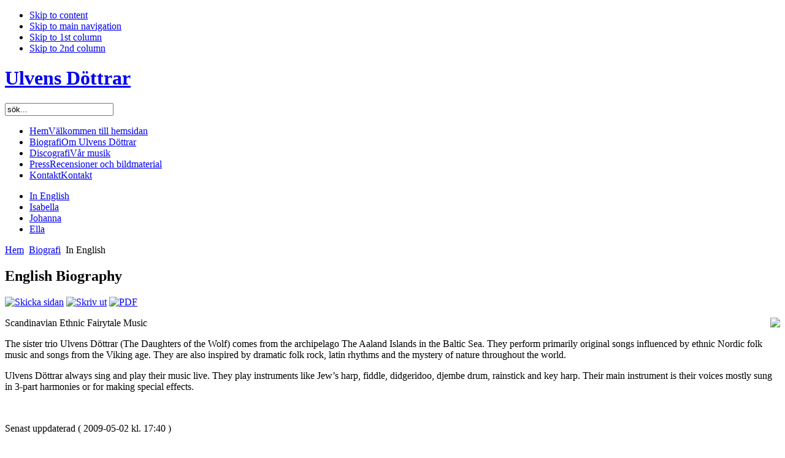

--- FILE ---
content_type: text/html; charset=utf-8
request_url: http://ulvensdottrar.ax/index.php?option=com_content&view=article&id=20&Itemid=58
body_size: 4646
content:

<!DOCTYPE html PUBLIC "-//W3C//DTD XHTML 1.0 Transitional//EN" "http://www.w3.org/TR/xhtml1/DTD/xhtml1-transitional.dtd">

<html xmlns="http://www.w3.org/1999/xhtml" xml:lang="sv-se" lang="sv-se">

<head>
  <meta http-equiv="content-type" content="text/html; charset=utf-8" />
  <meta name="robots" content="index, follow" />
  <meta name="keywords" content="Ulv, Ulvens, Döttrar, Ulvens Döttrar, Värm ditt blod, forntida, klanger, didgeridoo, djembe, bjällror," />
  <meta name="title" content="English Biography" />
  <meta name="author" content="Administrator" />
  <meta name="description" content="Ulvens Döttrar - suggestiv musik med forntida klanger" />
  <meta name="generator" content="Joomla! 1.5 - Open Source Content Management" />
  <title>English Biography</title>
  <link href="/templates/ja_galena/favicon.ico" rel="shortcut icon" type="image/x-icon" />
  <script type="text/javascript" src="/media/system/js/mootools.js"></script>
  <script type="text/javascript" src="/media/system/js/caption.js"></script>
  <script src="http://ulvensdottrar.ax/plugins/content/1pixelout/audio-player.js" type="text/javascript"></script>
  <link rel="stylesheet" href="http://ulvensdottrar.ax/plugins/content/highslide/highslide-styles.css" type="text/css" />
<script type='text/javascript' src='http://ulvensdottrar.ax/plugins/content/highslide/highslide-full.packed.js'></script>
<script type='text/javascript'>//<![CDATA[
if (!window.swfobject) document.write('<script type="text/javascript" src="http://ulvensdottrar.ax/plugins/content/highslide/swfobject.js"><\/script>'); //]]></script>
<script type='text/javascript' src='http://ulvensdottrar.ax/plugins/content/highslide/do_cookie.js'></script>
<script type='text/javascript'>
hs.graphicsDir = 'http://ulvensdottrar.ax/plugins/content/highslide/graphics/'; 
hs.showCredits = false;
hs.outlineType = 'rounded-white';
hs.loadingText = 'Laddar...';
</script>


<link rel="stylesheet" href="http://ulvensdottrar.ax/templates/system/css/system.css" type="text/css" />
<link rel="stylesheet" href="http://ulvensdottrar.ax/templates/system/css/general.css" type="text/css" />
<link rel="stylesheet" href="http://ulvensdottrar.ax/templates/ja_galena/css/editor.css" type="text/css" />

<link rel="stylesheet" href="http://ulvensdottrar.ax/templates/ja_galena/css/template.css" type="text/css" />
<link rel="stylesheet" href="http://ulvensdottrar.ax/templates/ja_galena/css/typo.css" type="text/css" />

<script language="javascript" type="text/javascript" src="http://ulvensdottrar.ax/templates/ja_galena/js/ja.script.js"></script>

<!-- Menu head -->
			<link href="http://ulvensdottrar.ax/templates/ja_galena/ja_menus/ja_splitmenu/ja.splitmenu.css" rel="stylesheet" type="text/css" />
			
<link href="http://ulvensdottrar.ax/templates/ja_galena/css/colors/default.css" rel="stylesheet" type="text/css" />

<!--[if lte IE 6]>
<style type="text/css">
.clearfix {height: 1%;}
img {border: none;}
</style>
<![endif]-->

<!--[if gte IE 7.0]>
<style type="text/css">
.clearfix {display: inline-block;}
</style>
<![endif]-->

</head>

<body id="bd" class="wide fs3" >
<a name="Top" id="Top"></a>
<ul class="accessibility">
	<li><a href="/index.php?option=com_content&amp;view=article&amp;id=20&amp;Itemid=58#ja-content" title="Skip to content">Skip to content</a></li>
	<li><a href="/index.php?option=com_content&amp;view=article&amp;id=20&amp;Itemid=58#ja-mainnav" title="Skip to main navigation">Skip to main navigation</a></li>
	<li><a href="/index.php?option=com_content&amp;view=article&amp;id=20&amp;Itemid=58#ja-col1" title="Skip to 1st column">Skip to 1st column</a></li>
	<li><a href="/index.php?option=com_content&amp;view=article&amp;id=20&amp;Itemid=58#ja-col2" title="Skip to 2nd column">Skip to 2nd column</a></li>
</ul>

<div id="ja-wrapper">
<div id="ja-wrapper1">
<div id="ja-wrapper2">
<div id="ja-wrapper-inner">

<!-- BEGIN: HEADER -->
<div id="ja-header" class="clearfix">

			<h1 class="logo">
			<a href="/index.php" title="Ulvens Döttrar"><span>Ulvens Döttrar</span></a>
		</h1>
	
		<div id="ja-search">
		<form action="index.php" method="post">
	<div class="search">
		<input name="searchword" id="mod_search_searchword" maxlength="20" alt="Sök" class="inputbox" type="text" size="20" value="sök..."  onblur="if(this.value=='') this.value='sök...';" onfocus="if(this.value=='sök...') this.value='';" />	</div>
	<input type="hidden" name="task"   value="search" />
	<input type="hidden" name="option" value="com_search" />
	<input type="hidden" name="Itemid" value="58" />
</form>
	</div>
	
</div>
<!-- END: HEADER -->

<!-- BEGIN: MAIN NAVIGATION -->
<div id="ja-mainnav">
	<div id="ja-splitmenu" class="mainlevel clearfix">
<ul><li class="menu-item0 first-item"><a href="http://ulvensdottrar.ax/" class="menu-item0 first-item" id="menu1" title="Hem"><span class="menu-title">Hem</span><span class="menu-desc">Välkommen till hemsidan</span></a></li><li class="menu-item1 active"><a href="/index.php?option=com_content&amp;view=article&amp;id=44&amp;Itemid=53" class="menu-item1 active" id="menu53" title="Biografi"><span class="menu-title">Biografi</span><span class="menu-desc">Om Ulvens Döttrar</span></a></li><li class="menu-item2"><a href="/index.php?option=com_content&amp;view=article&amp;id=24&amp;Itemid=54" class="menu-item2" id="menu54" title="Discografi"><span class="menu-title">Discografi</span><span class="menu-desc">Vår musik</span></a></li><li class="menu-item3"><a href="/index.php?option=com_content&amp;view=article&amp;id=5&amp;Itemid=27" class="menu-item3" id="menu27" title="Press"><span class="menu-title">Press</span><span class="menu-desc">Recensioner och bildmaterial</span></a></li><li class="menu-item4 last-item"><a href="/index.php?option=com_contact&amp;view=category&amp;catid=12&amp;Itemid=68" class="menu-item4 last-item" id="menu68" title="Kontakt"><span class="menu-title">Kontakt</span><span class="menu-desc">Kontakt</span></a></li></ul>
</div></div>

<div id="ja-subnav" class="clearfix">
	<div class="sublevel">
<ul><li class=" active first-item"><a href="/index.php?option=com_content&amp;view=article&amp;id=20&amp;Itemid=58" class=" active first-item" id="menu58" title="In English"><span class="menu-title">In English</span></a></li><li ><a href="/index.php?option=com_content&amp;view=article&amp;id=22&amp;Itemid=65"  id="menu65" title="Isabella"><span class="menu-title">Isabella</span></a></li><li ><a href="/index.php?option=com_content&amp;view=article&amp;id=45&amp;Itemid=66"  id="menu66" title="Johanna"><span class="menu-title">Johanna</span></a></li><li class=" last-item"><a href="/index.php?option=com_content&amp;view=article&amp;id=7&amp;Itemid=67" class=" last-item" id="menu67" title="Ella"><span class="menu-title">Ella</span></a></li></ul>
</div></div>
<!-- END: MAIN NAVIGATION -->

<div id="ja-containerwrap-c" class="clearfix">

<div id="ja-container">
<div id="ja-container-inner" class="clearfix">

	<!-- BEGIN: CONTENT -->
	<div id="ja-content">
	<div class="ja-innerpad">

		

		<div id="ja-current-content">
						<div id="ja-pathway">
				<span class="breadcrumbs pathway">
<a href="http://ulvensdottrar.ax/" class="pathway">Hem</a> <img src="/templates/ja_galena/images/arrow.png" alt=""  /> <a href="/index.php?option=com_content&amp;view=article&amp;id=44&amp;Itemid=53" class="pathway">Biografi</a> <img src="/templates/ja_galena/images/arrow.png" alt=""  /> In English</span>

			</div>
						
<h2 class="contentheading">
			English Biography	</h2>


<div class="article-tools clearfix">
	<div class="article-meta">
		
		
		</div>

		<div class="buttonheading">
								<span>
			<a href="/index.php?option=com_mailto&amp;tmpl=component&amp;link=aa8cc77019a004b235dd52e9b4dac8731affb774" title="Skicka sidan" onclick="window.open(this.href,'win2','width=400,height=350,menubar=yes,resizable=yes'); return false;"><img src="/templates/ja_galena/images/emailButton.png" alt="Skicka sidan"  /></a>			</span>
					
						<span>
			<a href="/index.php?view=article&amp;id=20%3Aenglishbio&amp;tmpl=component&amp;print=1&amp;layout=default&amp;page=&amp;option=com_content&amp;Itemid=58" title="Skriv ut" onclick="window.open(this.href,'win2','status=no,toolbar=no,scrollbars=yes,titlebar=no,menubar=no,resizable=yes,width=640,height=480,directories=no,location=no'); return false;" rel="nofollow"><img src="/images/M_images/printButton.png" alt="Skriv ut"  /></a>			</span>
				
						<span>
			<a href="/index.php?view=article&amp;id=20%3Aenglishbio&amp;format=pdf&amp;option=com_content&amp;Itemid=58" title="PDF" onclick="window.open(this.href,'win2','status=no,toolbar=no,scrollbars=yes,titlebar=no,menubar=no,resizable=yes,width=640,height=480,directories=no,location=no'); return false;" rel="nofollow"><img src="/templates/ja_galena/images/pdf_button.png" alt="PDF"  /></a>			</span>
						</div>
	
	</div>


<div class="article-content">
<p><img class="caption" src="/images/stories/3d.jpg" border="0" align="right" /></p><p>Scandinavian Ethnic Fairytale Music</p><p>The sister trio Ulvens Döttrar (The Daughters of the Wolf) comes from the archipelago The Aaland Islands in the Baltic Sea. They perform primarily original songs influenced by ethnic Nordic folk music and songs from the Viking age. They are also inspired by dramatic folk rock, latin rhythms and the mystery of nature throughout the world.</p><p>Ulvens Döttrar always sing and play their music live. They play instruments like Jew’s harp, fiddle, didgeridoo, djembe drum, rainstick and key harp. Their main instrument is their voices mostly sung in 3-part harmonies or for making special effects. </p><p>&nbsp;</p></div>

	<span class="modifydate">
		Senast uppdaterad ( 2009-05-02 kl. 17:40 )
	</span>

<span class="article_separator">&nbsp;</span>

    </div>

		
	</div></div>
	<!-- END: CONTENT -->

		<!-- BEGIN: COLUMNS -->
	<div id="ja-colwrap">

		
		<div id="ja-cols" class="clearfix">
						<div id="ja-col1">
				<div class="ja-innerpad">
							<div class="moduletable_menu">
					<h3>Extra</h3>
					<ul class="menu"><li class="item12"><a href="http://www.ulvensdottrar.ax/index.php?option=com_easybook"><span>Gästbok</span></a></li><li class="item11"><a href="/index.php?option=com_content&amp;view=article&amp;id=50&amp;Itemid=11"><span>Kalender</span></a></li><li class="item71"><a href="/index.php?option=com_content&amp;view=article&amp;id=53&amp;Itemid=71"><span>Sångtexter</span></a></li><li class="item69"><a href="/index.php?option=com_weblinks&amp;view=category&amp;id=37&amp;Itemid=69"><span>Länkar</span></a></li></ul>		</div>
			<div class="moduletable_menu">
					<h3>Meny</h3>
					<ul class="menu"><li class="item1"><a href="http://ulvensdottrar.ax/"><span>Hem</span></a></li><li class="parent active item53"><a href="/index.php?option=com_content&amp;view=article&amp;id=44&amp;Itemid=53"><span>Biografi</span></a><ul><li id="current" class="active item58"><a href="/index.php?option=com_content&amp;view=article&amp;id=20&amp;Itemid=58"><span>In English</span></a></li><li class="item65"><a href="/index.php?option=com_content&amp;view=article&amp;id=22&amp;Itemid=65"><span>Isabella</span></a></li><li class="item66"><a href="/index.php?option=com_content&amp;view=article&amp;id=45&amp;Itemid=66"><span>Johanna</span></a></li><li class="item67"><a href="/index.php?option=com_content&amp;view=article&amp;id=7&amp;Itemid=67"><span>Ella</span></a></li></ul></li><li class="item54"><a href="/index.php?option=com_content&amp;view=article&amp;id=24&amp;Itemid=54"><span>Discografi</span></a></li><li class="parent item27"><a href="/index.php?option=com_content&amp;view=article&amp;id=5&amp;Itemid=27"><span>Press</span></a></li><li class="item68"><a href="/index.php?option=com_contact&amp;view=category&amp;catid=12&amp;Itemid=68"><span>Kontakt</span></a></li></ul>		</div>
	
				</div>
			</div>
				
					</div>

	</div><br />
	<!-- END: COLUMNS -->
	
</div></div></div>

<!-- BEGIN: BOTTOM SPOTLIGHT -->
<div id="ja-botsl" class="clearfix">

    <div class="ja-box-left" style="width: 33%;">
				<div class="moduletable">
					<h3>Senast uppdaterat</h3>
					<ul class="latestnews">
	<li class="latestnews">
		<a href="/index.php?option=com_content&amp;view=article&amp;id=5:recensioner&amp;catid=34:demo-category&amp;Itemid=27" class="latestnews">
			Recensioner och bildmaterial</a>
	</li>
	<li class="latestnews">
		<a href="/index.php?option=com_content&amp;view=article&amp;id=19:recensioner&amp;catid=34:demo-category&amp;Itemid=34" class="latestnews">
			Recensioner</a>
	</li>
	<li class="latestnews">
		<a href="/index.php?option=com_content&amp;view=article&amp;id=7:stick-to-the-code&amp;catid=1:latest-news&amp;Itemid=67" class="latestnews">
			Ella</a>
	</li>
	<li class="latestnews">
		<a href="/index.php?option=com_content&amp;view=article&amp;id=45:johanna&amp;catid=34:demo-category&amp;Itemid=66" class="latestnews">
			Johanna</a>
	</li>
</ul>		</div>
	
  </div>
  
  
    <div class="ja-box-center" style="width: 33%;">
				<div class="moduletable">
					<h3>Köpa vår musik?</h3>
					Vår musik beställer du enklast direkt från <a href="http://ulvensdottrar.bluemusicgroup.com/">bluemusicgroup.</a> <br>Du kan köpa vår musik som CD-skivor, nerladding eller på iTuntes.<p>&nbsp;</p><p>&nbsp;</p><p>&nbsp;</p>		</div>
	
  </div>
    
    <div class="ja-box-right" style="width: 33%;">
				<div class="moduletable">
					<h3>Kontakta oss</h3>
					<p>Ulvens Döttrar<br /><span class="caption">Kvarnbo-Kyrkvägen 48<br />AX-22430 SALTVIK<br />Åland<br /></span></p><p><span class="caption">+358 (0)457 530 1477<br /><!--  /* Font Definitions */  @font-face 	{font-family:"Cambria Math"; 	panose-1:2 4 5 3 5 4 6 3 2 4; 	mso-font-charset:0; 	mso-generic-font-family:roman; 	mso-font-pitch:variable; 	mso-font-signature:-1610611985 1107304683 0 0 159 0;} @font-face 	{font-family:Calibri; 	panose-1:2 15 5 2 2 2 4 3 2 4; 	mso-font-alt:"Times New Roman"; 	mso-font-charset:0; 	mso-generic-font-family:swiss; 	mso-font-pitch:variable; 	mso-font-signature:-1610611985 1073750139 0 0 159 0;} @font-face 	{font-family:Tahoma; 	panose-1:2 11 6 4 3 5 4 4 2 4; 	mso-font-charset:0; 	mso-generic-font-family:swiss; 	mso-font-pitch:variable; 	mso-font-signature:1627400839 -2147483648 8 0 66047 0;}  /* Style Definitions */  p.MsoNormal, li.MsoNormal, div.MsoNormal 	{mso-style-unhide:no; 	mso-style-qformat:yes; 	mso-style-parent:""; 	margin:0cm; 	margin-bottom:.0001pt; 	mso-pagination:widow-orphan; 	font-size:12.0pt; 	font-family:"Times New Roman","serif"; 	mso-fareast-font-family:Calibri; 	mso-fareast-theme-font:minor-latin;} .MsoChpDefault 	{mso-style-type:export-only; 	mso-default-props:yes; 	font-size:10.0pt; 	mso-ansi-font-size:10.0pt; 	mso-bidi-font-size:10.0pt;} @page Section1 	{size:612.0pt 792.0pt; 	margin:72.0pt 72.0pt 72.0pt 72.0pt; 	mso-header-margin:36.0pt; 	mso-footer-margin:36.0pt; 	mso-paper-source:0;} div.Section1 	{page:Section1;} --><a href="mailto:ella.grussner@aland.net"><span style="font-size: 10pt; font-family: 'Tahoma','sans-serif'">ella.grussner@aland.net</span></a><br /></span><a class="caption" href="http://www.joomlart.com" target="_blank" title="JoomlArt.com">www.ulvensdottrar.ax</a><span class="caption"> </span></p>		</div>
	
  </div>
    
  
</div>
<!-- END: BOTTOM SPOTLIGHT -->

<!-- BEGIN: FOOTER -->
<div id="ja-footer" class="clearfix">

	
	<small>Copyright &#169; 2026 Ulvens Döttrar. Alla rättigheter reserverade. 
<!--<small><a href="http://www.joomla.org">Joomla!</a> är en fri programvara publicerad under <a href="http://www.gnu.org/licenses/gpl-2.0.html">GNU/GPL Licens.</a></small> -->


</div>
<!-- END: FOOTER -->

</div></div></div></div>



</body>

</html>
